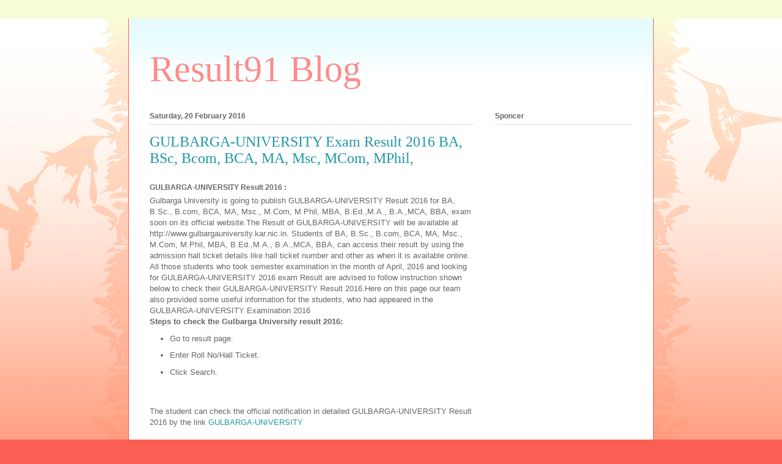

--- FILE ---
content_type: text/html; charset=UTF-8
request_url: https://blog.result91.com/2016/02/gulbarga-university-exam-result-2016-ba_20.html
body_size: 11384
content:
<!DOCTYPE html>
<html class='v2' dir='ltr' lang='en-GB'>
<head>
<link href='https://www.blogger.com/static/v1/widgets/335934321-css_bundle_v2.css' rel='stylesheet' type='text/css'/>
<meta content='width=1100' name='viewport'/>
<meta content='text/html; charset=UTF-8' http-equiv='Content-Type'/>
<meta content='blogger' name='generator'/>
<link href="https://blog.result91.com/favicon.ico" rel='icon' type='image/x-icon' />
<link href="https://blog.result91.com/2016/02/gulbarga-university-exam-result-2016-ba_20.html" rel='canonical' />
<link rel="alternate" type="application/atom+xml" title="Result91 Blog - Atom" href="https://blog.result91.com/feeds/posts/default" />
<link rel="alternate" type="application/rss+xml" title="Result91 Blog - RSS" href="https://blog.result91.com/feeds/posts/default?alt=rss" />
<link rel="service.post" type="application/atom+xml" title="Result91 Blog - Atom" href="https://www.blogger.com/feeds/7846141961065568367/posts/default" />

<link rel="alternate" type="application/atom+xml" title="Result91 Blog - Atom" href="https://blog.result91.com/feeds/2752481460312092028/comments/default" />
<!--Can't find substitution for tag [blog.ieCssRetrofitLinks]-->
<meta content='http://blog.result91.com/2016/02/gulbarga-university-exam-result-2016-ba_20.html' property='og:url'/>
<meta content='GULBARGA-UNIVERSITY Exam Result 2016  BA, BSc, Bcom, BCA, MA, Msc, MCom, MPhil, ' property='og:title'/>
<meta content='  GULBARGA-UNIVERSITY  Result 2016 :  Gulbarga University is going to publish GULBARGA-UNIVERSITY Result 2016 for BA, B.Sc., B.com, BCA, MA,...' property='og:description'/>
<title>Result91 Blog: GULBARGA-UNIVERSITY Exam Result 2016  BA, BSc, Bcom, BCA, MA, Msc, MCom, MPhil, </title>
<style id='page-skin-1' type='text/css'><!--
/*
-----------------------------------------------
Blogger Template Style
Name:     Ethereal
Designer: Jason Morrow
URL:      jasonmorrow.etsy.com
----------------------------------------------- */
/* Content
----------------------------------------------- */
body {
font: normal normal 13px Arial, Tahoma, Helvetica, FreeSans, sans-serif;
color: #666666;
background: #fb5e53 url(//www.blogblog.com/1kt/ethereal/birds-2toned-bg.png) repeat-x scroll top center;
}
html body .content-outer {
min-width: 0;
max-width: 100%;
width: 100%;
}
a:link {
text-decoration: none;
color: #2198a6;
}
a:visited {
text-decoration: none;
color: #4d469c;
}
a:hover {
text-decoration: underline;
color: #2198a6;
}
.main-inner {
padding-top: 15px;
}
.body-fauxcolumn-outer {
background: transparent none repeat-x scroll top center;
}
.content-fauxcolumns .fauxcolumn-inner {
background: #ffffff url(//www.blogblog.com/1kt/ethereal/bird-2toned-blue-fade.png) repeat-x scroll top left;
border-left: 1px solid #fb5e53;
border-right: 1px solid #fb5e53;
}
/* Flexible Background
----------------------------------------------- */
.content-fauxcolumn-outer .fauxborder-left {
width: 100%;
padding-left: 300px;
margin-left: -300px;
background-color: transparent;
background-image: url(//themes.googleusercontent.com/image?id=0BwVBOzw_-hbMNjViMzQ0ZDEtMWU1NS00ZTBkLWFjY2EtZjM5YmU4OTA2MjBm);
background-repeat: no-repeat;
background-position: left top;
}
.content-fauxcolumn-outer .fauxborder-right {
margin-right: -299px;
width: 299px;
background-color: transparent;
background-image: url(//themes.googleusercontent.com/image?id=0BwVBOzw_-hbMNjViMzQ0ZDEtMWU1NS00ZTBkLWFjY2EtZjM5YmU4OTA2MjBm);
background-repeat: no-repeat;
background-position: right top;
}
/* Columns
----------------------------------------------- */
.content-inner {
padding: 0;
}
/* Header
----------------------------------------------- */
.header-inner {
padding: 27px 0 3px;
}
.header-inner .section {
margin: 0 35px;
}
.Header h1 {
font: normal normal 60px Times, 'Times New Roman', FreeSerif, serif;
color: #ff8b8b;
}
.Header h1 a {
color: #ff8b8b;
}
.Header .description {
font-size: 115%;
color: #666666;
}
.header-inner .Header .titlewrapper,
.header-inner .Header .descriptionwrapper {
padding-left: 0;
padding-right: 0;
margin-bottom: 0;
}
/* Tabs
----------------------------------------------- */
.tabs-outer {
position: relative;
background: transparent;
}
.tabs-cap-top, .tabs-cap-bottom {
position: absolute;
width: 100%;
}
.tabs-cap-bottom {
bottom: 0;
}
.tabs-inner {
padding: 0;
}
.tabs-inner .section {
margin: 0 35px;
}
*+html body .tabs-inner .widget li {
padding: 1px;
}
.PageList {
border-bottom: 1px solid #fb5e53;
}
.tabs-inner .widget li.selected a,
.tabs-inner .widget li a:hover {
position: relative;
-moz-border-radius-topleft: 5px;
-moz-border-radius-topright: 5px;
-webkit-border-top-left-radius: 5px;
-webkit-border-top-right-radius: 5px;
-goog-ms-border-top-left-radius: 5px;
-goog-ms-border-top-right-radius: 5px;
border-top-left-radius: 5px;
border-top-right-radius: 5px;
background: #ffa183 none ;
color: #ffffff;
}
.tabs-inner .widget li a {
display: inline-block;
margin: 0;
margin-right: 1px;
padding: .65em 1.5em;
font: normal normal 12px Arial, Tahoma, Helvetica, FreeSans, sans-serif;
color: #666666;
background-color: #ffdfc7;
-moz-border-radius-topleft: 5px;
-moz-border-radius-topright: 5px;
-webkit-border-top-left-radius: 5px;
-webkit-border-top-right-radius: 5px;
-goog-ms-border-top-left-radius: 5px;
-goog-ms-border-top-right-radius: 5px;
border-top-left-radius: 5px;
border-top-right-radius: 5px;
}
/* Headings
----------------------------------------------- */
h2 {
font: normal bold 12px Arial, Tahoma, Helvetica, FreeSans, sans-serif;
color: #666666;
}
/* Widgets
----------------------------------------------- */
.main-inner .column-left-inner {
padding: 0 0 0 20px;
}
.main-inner .column-left-inner .section {
margin-right: 0;
}
.main-inner .column-right-inner {
padding: 0 20px 0 0;
}
.main-inner .column-right-inner .section {
margin-left: 0;
}
.main-inner .section {
padding: 0;
}
.main-inner .widget {
padding: 0 0 15px;
margin: 20px 0;
border-bottom: 1px solid #dbdbdb;
}
.main-inner .widget h2 {
margin: 0;
padding: .6em 0 .5em;
}
.footer-inner .widget h2 {
padding: 0 0 .4em;
}
.main-inner .widget h2 + div, .footer-inner .widget h2 + div {
padding-top: 15px;
}
.main-inner .widget .widget-content {
margin: 0;
padding: 15px 0 0;
}
.main-inner .widget ul, .main-inner .widget #ArchiveList ul.flat {
margin: -15px -15px -15px;
padding: 0;
list-style: none;
}
.main-inner .sidebar .widget h2 {
border-bottom: 1px solid #dbdbdb;
}
.main-inner .widget #ArchiveList {
margin: -15px 0 0;
}
.main-inner .widget ul li, .main-inner .widget #ArchiveList ul.flat li {
padding: .5em 15px;
text-indent: 0;
}
.main-inner .widget #ArchiveList ul li {
padding-top: .25em;
padding-bottom: .25em;
}
.main-inner .widget ul li:first-child, .main-inner .widget #ArchiveList ul.flat li:first-child {
border-top: none;
}
.main-inner .widget ul li:last-child, .main-inner .widget #ArchiveList ul.flat li:last-child {
border-bottom: none;
}
.main-inner .widget .post-body ul {
padding: 0 2.5em;
margin: .5em 0;
list-style: disc;
}
.main-inner .widget .post-body ul li {
padding: 0.25em 0;
margin-bottom: .25em;
color: #666666;
border: none;
}
.footer-inner .widget ul {
padding: 0;
list-style: none;
}
.widget .zippy {
color: #cccccc;
}
/* Posts
----------------------------------------------- */
.main.section {
margin: 0 20px;
}
body .main-inner .Blog {
padding: 0;
background-color: transparent;
border: none;
}
.main-inner .widget h2.date-header {
border-bottom: 1px solid #dbdbdb;
}
.date-outer {
position: relative;
margin: 15px 0 20px;
}
.date-outer:first-child {
margin-top: 0;
}
.date-posts {
clear: both;
}
.post-outer, .inline-ad {
border-bottom: 1px solid #dbdbdb;
padding: 30px 0;
}
.post-outer {
padding-bottom: 10px;
}
.post-outer:first-child {
padding-top: 0;
border-top: none;
}
.post-outer:last-child, .inline-ad:last-child {
border-bottom: none;
}
.post-body img {
padding: 8px;
}
h3.post-title, h4 {
font: normal normal 24px Times, Times New Roman, serif;
color: #2198a6;
}
h3.post-title a {
font: normal normal 24px Times, Times New Roman, serif;
color: #2198a6;
text-decoration: none;
}
h3.post-title a:hover {
color: #2198a6;
text-decoration: underline;
}
.post-header {
margin: 0 0 1.5em;
}
.post-body {
line-height: 1.4;
}
.post-footer {
margin: 1.5em 0 0;
}
#blog-pager {
padding: 15px;
}
.blog-feeds, .post-feeds {
margin: 1em 0;
text-align: center;
}
.post-outer .comments {
margin-top: 2em;
}
/* Comments
----------------------------------------------- */
.comments .comments-content .icon.blog-author {
background-repeat: no-repeat;
background-image: url([data-uri]);
}
.comments .comments-content .loadmore a {
background: #ffffff url(//www.blogblog.com/1kt/ethereal/bird-2toned-blue-fade.png) repeat-x scroll top left;
}
.comments .comments-content .loadmore a {
border-top: 1px solid #dbdbdb;
border-bottom: 1px solid #dbdbdb;
}
.comments .comment-thread.inline-thread {
background: #ffffff url(//www.blogblog.com/1kt/ethereal/bird-2toned-blue-fade.png) repeat-x scroll top left;
}
.comments .continue {
border-top: 2px solid #dbdbdb;
}
/* Footer
----------------------------------------------- */
.footer-inner {
padding: 30px 0;
overflow: hidden;
}
/* Mobile
----------------------------------------------- */
body.mobile  {
background-size: auto
}
.mobile .body-fauxcolumn-outer {
background: ;
}
.mobile .content-fauxcolumns .fauxcolumn-inner {
opacity: 0.75;
}
.mobile .content-fauxcolumn-outer .fauxborder-right {
margin-right: 0;
}
.mobile-link-button {
background-color: #ffa183;
}
.mobile-link-button a:link, .mobile-link-button a:visited {
color: #ffffff;
}
.mobile-index-contents {
color: #444444;
}
.mobile .body-fauxcolumn-outer {
background-size: 100% auto;
}
.mobile .mobile-date-outer {
border-bottom: transparent;
}
.mobile .PageList {
border-bottom: none;
}
.mobile .tabs-inner .section {
margin: 0;
}
.mobile .tabs-inner .PageList .widget-content {
background: #ffa183 none;
color: #ffffff;
}
.mobile .tabs-inner .PageList .widget-content .pagelist-arrow {
border-left: 1px solid #ffffff;
}
.mobile .footer-inner {
overflow: visible;
}
body.mobile .AdSense {
margin: 0 -10px;
}

--></style>
<style id='template-skin-1' type='text/css'><!--
body {
min-width: 860px;
}
.content-outer, .content-fauxcolumn-outer, .region-inner {
min-width: 860px;
max-width: 860px;
_width: 860px;
}
.main-inner .columns {
padding-left: 0px;
padding-right: 260px;
}
.main-inner .fauxcolumn-center-outer {
left: 0px;
right: 260px;
/* IE6 does not respect left and right together */
_width: expression(this.parentNode.offsetWidth -
parseInt("0px") -
parseInt("260px") + 'px');
}
.main-inner .fauxcolumn-left-outer {
width: 0px;
}
.main-inner .fauxcolumn-right-outer {
width: 260px;
}
.main-inner .column-left-outer {
width: 0px;
right: 100%;
margin-left: -0px;
}
.main-inner .column-right-outer {
width: 260px;
margin-right: -260px;
}
#layout {
min-width: 0;
}
#layout .content-outer {
min-width: 0;
width: 800px;
}
#layout .region-inner {
min-width: 0;
width: auto;
}
body#layout div.add_widget {
padding: 8px;
}
body#layout div.add_widget a {
margin-left: 32px;
}
--></style>
<link href='https://www.blogger.com/dyn-css/authorization.css?targetBlogID=7846141961065568367&amp;zx=d52a3d9b-c920-4cec-9201-b34dcc21b2a3' media='none' onload='if(media!=&#39;all&#39;)media=&#39;all&#39;' rel='stylesheet'/><noscript><link href='https://www.blogger.com/dyn-css/authorization.css?targetBlogID=7846141961065568367&amp;zx=d52a3d9b-c920-4cec-9201-b34dcc21b2a3' rel='stylesheet'/></noscript>
<meta name='google-adsense-platform-account' content='ca-host-pub-1556223355139109'/>
<meta name='google-adsense-platform-domain' content='blogspot.com'/>

<!-- data-ad-client=ca-pub-8707257148747874 -->

</head>
<body class='loading variant-hummingBirds2'>
<div class='navbar no-items section' id='navbar' name='Navbar'>
</div>
<div class='body-fauxcolumns'>
<div class='fauxcolumn-outer body-fauxcolumn-outer'>
<div class='cap-top'>
<div class='cap-left'></div>
<div class='cap-right'></div>
</div>
<div class='fauxborder-left'>
<div class='fauxborder-right'></div>
<div class='fauxcolumn-inner'>
</div>
</div>
<div class='cap-bottom'>
<div class='cap-left'></div>
<div class='cap-right'></div>
</div>
</div>
</div>
<div class='content'>
<div class='content-fauxcolumns'>
<div class='fauxcolumn-outer content-fauxcolumn-outer'>
<div class='cap-top'>
<div class='cap-left'></div>
<div class='cap-right'></div>
</div>
<div class='fauxborder-left'>
<div class='fauxborder-right'></div>
<div class='fauxcolumn-inner'>
</div>
</div>
<div class='cap-bottom'>
<div class='cap-left'></div>
<div class='cap-right'></div>
</div>
</div>
</div>
<div class='content-outer'>
<div class='content-cap-top cap-top'>
<div class='cap-left'></div>
<div class='cap-right'></div>
</div>
<div class='fauxborder-left content-fauxborder-left'>
<div class='fauxborder-right content-fauxborder-right'></div>
<div class='content-inner'>
<header>
<div class='header-outer'>
<div class='header-cap-top cap-top'>
<div class='cap-left'></div>
<div class='cap-right'></div>
</div>
<div class='fauxborder-left header-fauxborder-left'>
<div class='fauxborder-right header-fauxborder-right'></div>
<div class='region-inner header-inner'>
<div class='header section' id='header' name='Header'><div class='widget Header' data-version='1' id='Header1'>
<div id='header-inner'>
<div class='titlewrapper'>
<h1 class='title'>
<a href="https://blog.result91.com/">
Result91 Blog
</a>
</h1>
</div>
<div class='descriptionwrapper'>
<p class='description'><span>
</span></p>
</div>
</div>
</div></div>
</div>
</div>
<div class='header-cap-bottom cap-bottom'>
<div class='cap-left'></div>
<div class='cap-right'></div>
</div>
</div>
</header>
<div class='tabs-outer'>
<div class='tabs-cap-top cap-top'>
<div class='cap-left'></div>
<div class='cap-right'></div>
</div>
<div class='fauxborder-left tabs-fauxborder-left'>
<div class='fauxborder-right tabs-fauxborder-right'></div>
<div class='region-inner tabs-inner'>
<div class='tabs no-items section' id='crosscol' name='Cross-column'></div>
<div class='tabs no-items section' id='crosscol-overflow' name='Cross-Column 2'></div>
</div>
</div>
<div class='tabs-cap-bottom cap-bottom'>
<div class='cap-left'></div>
<div class='cap-right'></div>
</div>
</div>
<div class='main-outer'>
<div class='main-cap-top cap-top'>
<div class='cap-left'></div>
<div class='cap-right'></div>
</div>
<div class='fauxborder-left main-fauxborder-left'>
<div class='fauxborder-right main-fauxborder-right'></div>
<div class='region-inner main-inner'>
<div class='columns fauxcolumns'>
<div class='fauxcolumn-outer fauxcolumn-center-outer'>
<div class='cap-top'>
<div class='cap-left'></div>
<div class='cap-right'></div>
</div>
<div class='fauxborder-left'>
<div class='fauxborder-right'></div>
<div class='fauxcolumn-inner'>
</div>
</div>
<div class='cap-bottom'>
<div class='cap-left'></div>
<div class='cap-right'></div>
</div>
</div>
<div class='fauxcolumn-outer fauxcolumn-left-outer'>
<div class='cap-top'>
<div class='cap-left'></div>
<div class='cap-right'></div>
</div>
<div class='fauxborder-left'>
<div class='fauxborder-right'></div>
<div class='fauxcolumn-inner'>
</div>
</div>
<div class='cap-bottom'>
<div class='cap-left'></div>
<div class='cap-right'></div>
</div>
</div>
<div class='fauxcolumn-outer fauxcolumn-right-outer'>
<div class='cap-top'>
<div class='cap-left'></div>
<div class='cap-right'></div>
</div>
<div class='fauxborder-left'>
<div class='fauxborder-right'></div>
<div class='fauxcolumn-inner'>
</div>
</div>
<div class='cap-bottom'>
<div class='cap-left'></div>
<div class='cap-right'></div>
</div>
</div>
<!-- corrects IE6 width calculation -->
<div class='columns-inner'>
<div class='column-center-outer'>
<div class='column-center-inner'>
<div class='main section' id='main' name='Main'><div class='widget Blog' data-version='1' id='Blog1'>
<div class='blog-posts hfeed'>

          <div class="date-outer">
        
<h2 class='date-header'><span>Saturday, 20 February 2016</span></h2>

          <div class="date-posts">
        
<div class='post-outer'>
<div class='post hentry uncustomized-post-template' itemprop='blogPost' itemscope='itemscope' itemtype='http://schema.org/BlogPosting'>
<meta content='7846141961065568367' itemprop='blogId'/>
<meta content='2752481460312092028' itemprop='postId'/>
<a name='2752481460312092028'></a>
<h3 class='post-title entry-title' itemprop='name'>
GULBARGA-UNIVERSITY Exam Result 2016  BA, BSc, Bcom, BCA, MA, Msc, MCom, MPhil, 
</h3>
<div class='post-header'>
<div class='post-header-line-1'></div>
</div>
<div class='post-body entry-content' id='post-body-2752481460312092028' itemprop='description articleBody'>
<div dir="ltr" style="text-align: left;" trbidi="on">
<h2> GULBARGA-UNIVERSITY  Result 2016 :</h2> Gulbarga University is going to publish GULBARGA-UNIVERSITY Result 2016 for BA, B.Sc., B.com, BCA, MA, Msc., M.Com,
M.Phil, MBA, B.Ed.,M.A., B.A.,MCA, BBA, exam soon on its official website.The Result of GULBARGA-UNIVERSITY will be available at http://www.gulbargauniversity.kar.nic.in. Students of BA, B.Sc., B.com, BCA, MA, Msc., M.Com,
M.Phil, MBA, B.Ed.,M.A., B.A.,MCA, BBA, can access their result by using the admission hall ticket details like hall ticket number and other as when it is available online.<br/>All those students who took semester examination in the month of April, 2016 and looking for GULBARGA-UNIVERSITY 2016 exam Result are advised to follow instruction shown below to check their GULBARGA-UNIVERSITY Result 2016.Here on this page our team also provided some useful information for the students, who had appeared in the  GULBARGA-UNIVERSITY Examination 2016<br/><b>Steps to check the Gulbarga University result 2016:</b><ul><li>Go to result page.</li><li>Enter Roll No/Hall Ticket.</li><li>Click Search.</li></ul><br/><br/>The student can check the official notification in detailed GULBARGA-UNIVERSITY Result 2016 by the link <a href="http://karnataka.result91.com/gulbarga-university" target="_blank">GULBARGA-UNIVERSITY</a><br /></div>
<div style='clear: both;'></div>
</div>
<div class='post-footer'>
<div class='post-footer-line post-footer-line-1'>
<span class='post-author vcard'>
Posted by
<span class='fn' itemprop='author' itemscope='itemscope' itemtype='http://schema.org/Person'>
<meta content='https://www.blogger.com/profile/12332044435498536738' itemprop='url'/>
<a class='g-profile' href='https://www.blogger.com/profile/12332044435498536738' rel='author' title='author profile'>
<span itemprop='name'>Result91</span>
</a>
</span>
</span>
<span class='post-timestamp'>
at
<meta content='http://blog.result91.com/2016/02/gulbarga-university-exam-result-2016-ba_20.html' itemprop='url'/>
<a class='timestamp-link' href="https://blog.result91.com/2016/02/gulbarga-university-exam-result-2016-ba_20.html" rel='bookmark' title='permanent link'><abbr class='published' itemprop='datePublished' title='2016-02-20T05:32:00-08:00'>05:32</abbr></a>
</span>
<span class='post-comment-link'>
</span>
<span class='post-icons'>
<span class='item-control blog-admin pid-837859483'>
<a href='https://www.blogger.com/post-edit.g?blogID=7846141961065568367&postID=2752481460312092028&from=pencil' title='Edit Post'>
<img alt='' class='icon-action' height='18' src='https://resources.blogblog.com/img/icon18_edit_allbkg.gif' width='18'/>
</a>
</span>
</span>
<div class='post-share-buttons goog-inline-block'>
<a class='goog-inline-block share-button sb-email' href='https://www.blogger.com/share-post.g?blogID=7846141961065568367&postID=2752481460312092028&target=email' target='_blank' title='Email This'><span class='share-button-link-text'>Email This</span></a><a class='goog-inline-block share-button sb-blog' href='https://www.blogger.com/share-post.g?blogID=7846141961065568367&postID=2752481460312092028&target=blog' onclick='window.open(this.href, "_blank", "height=270,width=475"); return false;' target='_blank' title='BlogThis!'><span class='share-button-link-text'>BlogThis!</span></a><a class='goog-inline-block share-button sb-twitter' href='https://www.blogger.com/share-post.g?blogID=7846141961065568367&postID=2752481460312092028&target=twitter' target='_blank' title='Share to X'><span class='share-button-link-text'>Share to X</span></a><a class='goog-inline-block share-button sb-facebook' href='https://www.blogger.com/share-post.g?blogID=7846141961065568367&postID=2752481460312092028&target=facebook' onclick='window.open(this.href, "_blank", "height=430,width=640"); return false;' target='_blank' title='Share to Facebook'><span class='share-button-link-text'>Share to Facebook</span></a><a class='goog-inline-block share-button sb-pinterest' href='https://www.blogger.com/share-post.g?blogID=7846141961065568367&postID=2752481460312092028&target=pinterest' target='_blank' title='Share to Pinterest'><span class='share-button-link-text'>Share to Pinterest</span></a>
</div>
</div>
<div class='post-footer-line post-footer-line-2'>
<span class='post-labels'>
Labels:
<a href="https://blog.result91.com/search/label/University%20Result" rel='tag'>University Result</a>
</span>
</div>
<div class='post-footer-line post-footer-line-3'>
<span class='post-location'>
</span>
</div>
</div>
</div>
<div class='comments' id='comments'>
<a name='comments'></a>
<h4>No comments:</h4>
<div id='Blog1_comments-block-wrapper'>
<dl class='avatar-comment-indent' id='comments-block'>
</dl>
</div>
<p class='comment-footer'>
<div class='comment-form'>
<a name='comment-form'></a>
<h4 id='comment-post-message'>Post a Comment</h4>
<p>
</p>
<a href='https://www.blogger.com/comment/frame/7846141961065568367?po=2752481460312092028&hl=en-GB&saa=85391&origin=http://blog.result91.com' id='comment-editor-src'></a>
<iframe allowtransparency='true' class='blogger-iframe-colorize blogger-comment-from-post' frameborder='0' height='410px' id='comment-editor' name='comment-editor' src='' width='100%'></iframe>
<script src='https://www.blogger.com/static/v1/jsbin/2830521187-comment_from_post_iframe.js' type='text/javascript'></script>
<script type='text/javascript'>
      BLOG_CMT_createIframe('https://www.blogger.com/rpc_relay.html');
    </script>
</div>
</p>
</div>
</div>
<div class='inline-ad'>
<script async src="//pagead2.googlesyndication.com/pagead/js/adsbygoogle.js"></script>
<!-- result91blog_main_Blog1_1x1_as -->
<ins class="adsbygoogle"
     style="display:block"
     data-ad-client="ca-pub-8707257148747874"
     data-ad-host="ca-host-pub-1556223355139109"
     data-ad-host-channel="L0007"
     data-ad-slot="9099510544"
     data-ad-format="auto"></ins>
<script>
(adsbygoogle = window.adsbygoogle || []).push({});
</script>
</div>

        </div></div>
      
</div>
<div class='blog-pager' id='blog-pager'>
<span id='blog-pager-newer-link'>
<a class='blog-pager-newer-link' href="https://blog.result91.com/2016/02/mahatma-gandhi-university-kottayam_20.html" id='Blog1_blog-pager-newer-link' title='Newer Post'>Newer Post</a>
</span>
<span id='blog-pager-older-link'>
<a class='blog-pager-older-link' href="https://blog.result91.com/2016/02/rpsc-exam-result-2016_20.html" id='Blog1_blog-pager-older-link' title='Older Post'>Older Post</a>
</span>
<a class='home-link' href="https://blog.result91.com/">Home</a>
</div>
<div class='clear'></div>
<div class='post-feeds'>
<div class='feed-links'>
Subscribe to:
<a class='feed-link' href="https://blog.result91.com/feeds/2752481460312092028/comments/default" target='_blank' type='application/atom+xml'>Post Comments (Atom)</a>
</div>
</div>
</div></div>
</div>
</div>
<div class='column-left-outer'>
<div class='column-left-inner'>
<aside>
</aside>
</div>
</div>
<div class='column-right-outer'>
<div class='column-right-inner'>
<aside>
<div class='sidebar section' id='sidebar-right-1'><div class='widget HTML' data-version='1' id='HTML1'>
<h2 class='title'>Sponcer</h2>
<div class='widget-content'>
<script async src="//pagead2.googlesyndication.com/pagead/js/adsbygoogle.js"></script>
<!-- result91blog_sidebar_AdSense1_1x1_as -->
<ins class="adsbygoogle"
     style="display:block"
     data-ad-client="ca-pub-8707257148747874"
     data-ad-slot="1576243744"
     data-ad-format="auto"></ins>
<script>
(adsbygoogle = window.adsbygoogle || []).push({});
</script>
</div>
<div class='clear'></div>
</div><div class='widget AdSense' data-version='1' id='AdSense1'>
<div class='widget-content'>
<script async src="//pagead2.googlesyndication.com/pagead/js/adsbygoogle.js"></script>
<!-- result91blog_sidebar_AdSense1_1x1_as -->
<ins class="adsbygoogle"
     style="display:block"
     data-ad-client="ca-pub-8707257148747874"
     data-ad-host="ca-host-pub-1556223355139109"
     data-ad-host-channel="L0001"
     data-ad-slot="1576243744"
     data-ad-format="auto"></ins>
<script>
(adsbygoogle = window.adsbygoogle || []).push({});
</script>
<div class='clear'></div>
</div>
</div><div class='widget HTML' data-version='1' id='HTML2'>
<h2 class='title'>Subscribe</h2>
<div class='widget-content'>
</div>
<div class='clear'></div>
</div><div class='widget HTML' data-version='1' id='HTML4'>
<h2 class='title'>Recent posts</h2>
<div class='widget-content'>
</div>
<div class='clear'></div>
</div><div class='widget HTML' data-version='1' id='HTML5'>
<h2 class='title'>Like us</h2>
<div class='widget-content'>
</div>
<div class='clear'></div>
</div>
<div class='widget BlogArchive' data-version='1' id='BlogArchive1'>
<h2>Blog Archive</h2>
<div class='widget-content'>
<div id='ArchiveList'>
<div id='BlogArchive1_ArchiveList'>
<ul class='hierarchy'>
<li class='archivedate collapsed'>
<a class='toggle' href='javascript:void(0)'>
<span class='zippy'>

        &#9658;&#160;
      
</span>
</a>
<a class='post-count-link' href="https://blog.result91.com/2017/">
2017
</a>
<span class='post-count' dir='ltr'>(69)</span>
<ul class='hierarchy'>
<li class='archivedate collapsed'>
<a class='toggle' href='javascript:void(0)'>
<span class='zippy'>

        &#9658;&#160;
      
</span>
</a>
<a class='post-count-link' href="https://blog.result91.com/2017/01/">
January
</a>
<span class='post-count' dir='ltr'>(69)</span>
</li>
</ul>
</li>
</ul>
<ul class='hierarchy'>
<li class='archivedate expanded'>
<a class='toggle' href='javascript:void(0)'>
<span class='zippy toggle-open'>

        &#9660;&#160;
      
</span>
</a>
<a class='post-count-link' href="https://blog.result91.com/2016/">
2016
</a>
<span class='post-count' dir='ltr'>(3709)</span>
<ul class='hierarchy'>
<li class='archivedate collapsed'>
<a class='toggle' href='javascript:void(0)'>
<span class='zippy'>

        &#9658;&#160;
      
</span>
</a>
<a class='post-count-link' href="https://blog.result91.com/2016/12/">
December
</a>
<span class='post-count' dir='ltr'>(253)</span>
</li>
</ul>
<ul class='hierarchy'>
<li class='archivedate collapsed'>
<a class='toggle' href='javascript:void(0)'>
<span class='zippy'>

        &#9658;&#160;
      
</span>
</a>
<a class='post-count-link' href="https://blog.result91.com/2016/11/">
November
</a>
<span class='post-count' dir='ltr'>(216)</span>
</li>
</ul>
<ul class='hierarchy'>
<li class='archivedate collapsed'>
<a class='toggle' href='javascript:void(0)'>
<span class='zippy'>

        &#9658;&#160;
      
</span>
</a>
<a class='post-count-link' href="https://blog.result91.com/2016/10/">
October
</a>
<span class='post-count' dir='ltr'>(180)</span>
</li>
</ul>
<ul class='hierarchy'>
<li class='archivedate collapsed'>
<a class='toggle' href='javascript:void(0)'>
<span class='zippy'>

        &#9658;&#160;
      
</span>
</a>
<a class='post-count-link' href="https://blog.result91.com/2016/09/">
September
</a>
<span class='post-count' dir='ltr'>(416)</span>
</li>
</ul>
<ul class='hierarchy'>
<li class='archivedate collapsed'>
<a class='toggle' href='javascript:void(0)'>
<span class='zippy'>

        &#9658;&#160;
      
</span>
</a>
<a class='post-count-link' href="https://blog.result91.com/2016/08/">
August
</a>
<span class='post-count' dir='ltr'>(396)</span>
</li>
</ul>
<ul class='hierarchy'>
<li class='archivedate collapsed'>
<a class='toggle' href='javascript:void(0)'>
<span class='zippy'>

        &#9658;&#160;
      
</span>
</a>
<a class='post-count-link' href="https://blog.result91.com/2016/07/">
July
</a>
<span class='post-count' dir='ltr'>(408)</span>
</li>
</ul>
<ul class='hierarchy'>
<li class='archivedate collapsed'>
<a class='toggle' href='javascript:void(0)'>
<span class='zippy'>

        &#9658;&#160;
      
</span>
</a>
<a class='post-count-link' href="https://blog.result91.com/2016/06/">
June
</a>
<span class='post-count' dir='ltr'>(478)</span>
</li>
</ul>
<ul class='hierarchy'>
<li class='archivedate collapsed'>
<a class='toggle' href='javascript:void(0)'>
<span class='zippy'>

        &#9658;&#160;
      
</span>
</a>
<a class='post-count-link' href="https://blog.result91.com/2016/05/">
May
</a>
<span class='post-count' dir='ltr'>(346)</span>
</li>
</ul>
<ul class='hierarchy'>
<li class='archivedate collapsed'>
<a class='toggle' href='javascript:void(0)'>
<span class='zippy'>

        &#9658;&#160;
      
</span>
</a>
<a class='post-count-link' href="https://blog.result91.com/2016/04/">
April
</a>
<span class='post-count' dir='ltr'>(286)</span>
</li>
</ul>
<ul class='hierarchy'>
<li class='archivedate collapsed'>
<a class='toggle' href='javascript:void(0)'>
<span class='zippy'>

        &#9658;&#160;
      
</span>
</a>
<a class='post-count-link' href="https://blog.result91.com/2016/03/">
March
</a>
<span class='post-count' dir='ltr'>(368)</span>
</li>
</ul>
<ul class='hierarchy'>
<li class='archivedate expanded'>
<a class='toggle' href='javascript:void(0)'>
<span class='zippy toggle-open'>

        &#9660;&#160;
      
</span>
</a>
<a class='post-count-link' href="https://blog.result91.com/2016/02/">
February
</a>
<span class='post-count' dir='ltr'>(360)</span>
<ul class='posts'>
<li><a href="https://blog.result91.com/2016/02/rabindra-bharti-university-result-2016.html">Rabindra Bharti University Result 2016  BA, BSc, B...</a></li>
<li><a href="https://blog.result91.com/2016/02/jadavpur-university-kolkata-result-2015.html">Jadavpur University, Kolkata Result 2015-2016  BA/...</a></li>
<li><a href="https://blog.result91.com/2016/02/sri-dev-suman-uttarakhand_27.html">Sri Dev Suman Uttarakhand Vishwavidhalaya Result 2...</a></li>
<li><a href="https://blog.result91.com/2016/02/kolhan-university-result-2015-2016-ba.html">Kolhan University Result 2015-2016  BA/ BCom/ BSc/...</a></li>
<li><a href="https://blog.result91.com/2016/02/panjab-university-exam-result-2016.html">Panjab University Exam Result 2016  www.puchd.ac.in</a></li>
<li><a href="https://blog.result91.com/2016/02/university-of-mumbai-latest-exam-result.html">University of Mumbai Latest Exam Result 2016  www....</a></li>
<li><a href="https://blog.result91.com/2016/02/rani-durgavati-university-latest-exam_27.html">Rani Durgavati University Latest Exam Result 2016 ...</a></li>
<li><a href="https://blog.result91.com/2016/02/kurukshetra-university-result-2016-ba.html">Kurukshetra University Result 2016  BA, BSc, Bcom,...</a></li>
<li><a href="https://blog.result91.com/2016/02/gujarat-technological-university-result_27.html">Gujarat Technological University Result 2016   BTE...</a></li>
<li><a href="https://blog.result91.com/2016/02/bhavnagar-university-result-2016-ba-bsc_27.html">Bhavnagar University Result 2016  BA, BSc, Bcom, B...</a></li>
<li><a href="https://blog.result91.com/2016/02/goa-board-of-sec-higher-sec-education_27.html">Goa Board Of Sec &amp; Higher Sec Education Result 201...</a></li>
<li><a href="https://blog.result91.com/2016/02/university-of-kerala-latest-exam-result_27.html">University of Kerala Latest Exam Result 2016  www....</a></li>
<li><a href="https://blog.result91.com/2016/02/upsc-exam-result-2016-wwwupscgovin_27.html">UPSC Exam Result 2016  www.upsc.gov.in</a></li>
<li><a href="https://blog.result91.com/2016/02/visva-bharti-university-exam-result_27.html">Visva Bharti University Exam Result 2016  www.visv...</a></li>
<li><a href="https://blog.result91.com/2016/02/chhattisgarh-swami-vivekananda_27.html">Chhattisgarh Swami Vivekananda Technical Universit...</a></li>
<li><a href="https://blog.result91.com/2016/02/tamil-nadu-open-university-result-2016.html">Tamil Nadu Open University Result 2016   BA, Bcs, ...</a></li>
<li><a href="https://blog.result91.com/2016/02/university-of-kota-result-2016-ba-bsc_27.html">University of Kota Result 2016  BA, BSc, Bcom, BCA...</a></li>
<li><a href="https://blog.result91.com/2016/02/hp-university-latest-exam-result-2016.html">HP University Latest Exam Result 2016  www.hpuniv.in</a></li>
<li><a href="https://blog.result91.com/2016/02/rajasthan-public-service-commission_27.html">Rajasthan Public Service Commission Result 2016  -...</a></li>
<li><a href="https://blog.result91.com/2016/02/bodoland-university-exam-result-2016.html">Bodoland University Exam Result 2016  www.bodoland...</a></li>
<li><a href="https://blog.result91.com/2016/02/gurukula-kangri-vishwavidyalaya-exam.html">Gurukula Kangri Vishwavidyalaya Exam Result 2016  ...</a></li>
<li><a href="https://blog.result91.com/2016/02/jiwaji-university-result-2016-ba-bsc.html">Jiwaji University Result 2016  BA, BSc, Bcom, BCA,...</a></li>
<li><a href="https://blog.result91.com/2016/02/goa-board-of-sec-higher-sec-education.html">Goa Board Of Sec &amp; Higher Sec Education Result 201...</a></li>
<li><a href="https://blog.result91.com/2016/02/hp-university-exam-result-2016_26.html">HP-UNIVERSITY Exam Result 2016  www.hpuniv.in</a></li>
<li><a href="https://blog.result91.com/2016/02/university-of-kota-result-2016-ba-bsc.html">University of Kota Result 2016  BA, BSc, Bcom, BCA...</a></li>
<li><a href="https://blog.result91.com/2016/02/jiwaji-university-latest-exam-result_26.html">Jiwaji University Latest Exam Result 2016  www.jiw...</a></li>
<li><a href="https://blog.result91.com/2016/02/sri-venkateswara-university-result-2016_25.html">Sri Venkateswara University Result 2016  BA, BSc, ...</a></li>
<li><a href="https://blog.result91.com/2016/02/punjabi-university-result-2016-btech-ba.html">Punjabi University Result 2016  BTech, BA, BSc, Bc...</a></li>
<li><a href="https://blog.result91.com/2016/02/rani-durgavati-university-latest-exam.html">Rani Durgavati University Latest Exam Result 2016 ...</a></li>
<li><a href="https://blog.result91.com/2016/02/bu-bhopal-exam-result-2016_25.html">BU-BHOPAL Exam Result 2016</a></li>
<li><a href="https://blog.result91.com/2016/02/mahatma-gandhi-university-kottayam_25.html">Mahatma Gandhi University, Kottayam Result 2016  B...</a></li>
<li><a href="https://blog.result91.com/2016/02/calicut-university-exam-result-2016.html">Calicut University Exam Result 2016  www.universit...</a></li>
<li><a href="https://blog.result91.com/2016/02/gtu-exam-result-2016-btech-be-bpharma.html">GTU Exam Result 2016   BTECH, BE, BPHARMA, BARCH, ...</a></li>
<li><a href="https://blog.result91.com/2016/02/university-of-kerala-result-2015-2016_25.html">University of Kerala Result 2015-2016  BA/ BSc/ Bc...</a></li>
<li><a href="https://blog.result91.com/2016/02/wbuhs-exam-result-2016-wwwwbuhsacin.html">WBUHS Exam Result 2016  www.wbuhs.ac.in</a></li>
<li><a href="https://blog.result91.com/2016/02/university-of-burdwan-result-2016-ba_25.html">University of Burdwan Result 2016  BA, BCom, BSc, ...</a></li>
<li><a href="https://blog.result91.com/2016/02/jaduniv-exam-result-2016-wwwjaduniveduin_25.html">JADUNIV Exam Result 2016  www.jaduniv.edu.in</a></li>
<li><a href="https://blog.result91.com/2016/02/the-institute-of-company-secretaries-of.html">The Institute of Company Secretaries of India Exam...</a></li>
<li><a href="https://blog.result91.com/2016/02/bfuhs-exam-result-2016-mbbs-bds-ms-md.html">BFUHS Exam Result 2016  MBBS, BDS, MS, MD, BPharm,...</a></li>
<li><a href="https://blog.result91.com/2016/02/board-of-secondary-education-odisha_24.html">Board of Secondary Education, Odisha Result 2016  -</a></li>
<li><a href="https://blog.result91.com/2016/02/gujarat-university-exam-result-2016_24.html">GUJARAT-UNIVERSITY Exam Result 2016  BTech, ,BA, B...</a></li>
<li><a href="https://blog.result91.com/2016/02/kakatiya-university-result-2015-2016-ba.html">Kakatiya University Result 2015-2016  BA/ BSc/ Bco...</a></li>
<li><a href="https://blog.result91.com/2016/02/kakatiya-university-tg-exam-result-2016_24.html">KAKATIYA-UNIVERSITY-TG Exam Result 2016  kakatiya....</a></li>
<li><a href="https://blog.result91.com/2016/02/bharathiar-university-exam-result-2016_24.html">BHARATHIAR-UNIVERSITY Exam Result 2016  BA, BCom, ...</a></li>
<li><a href="https://blog.result91.com/2016/02/rajasthan-public-service-commission_24.html">Rajasthan Public Service Commission Latest Exam Re...</a></li>
<li><a href="https://blog.result91.com/2016/02/manipur-university-exam-result-2016_24.html">MANIPUR-UNIVERSITY Exam Result 2016</a></li>
<li><a href="https://blog.result91.com/2016/02/university-of-kashmir-exam-result-2016.html">University of Kashmir Exam Result 2016  www.kashmi...</a></li>
<li><a href="https://blog.result91.com/2016/02/ugb-exam-result-2016-wwwugbacin.html">UGB Exam Result 2016  www.ugb.ac.in</a></li>
<li><a href="https://blog.result91.com/2016/02/jaduniv-exam-result-2016-ba-bsc-bcom_24.html">JADUNIV Exam Result 2016  BA, BSc, Bcom, BCA, MA, ...</a></li>
<li><a href="https://blog.result91.com/2016/02/raj-rishi-autonomous-college-result.html">Raj Rishi Autonomous College Result 2016  -www.raj...</a></li>
<li><a href="https://blog.result91.com/2016/02/barkatullah-university-result-2016.html">Barkatullah University Result 2016  -www.bubhopal....</a></li>
<li><a href="https://blog.result91.com/2016/02/dge-exam-result-2016.html">DGE Exam Result 2016</a></li>
<li><a href="https://blog.result91.com/2016/02/jiwaji-university-result-2015-2016-ba_24.html">Jiwaji University Result 2015-2016  BA/ BSc/ Bcom/...</a></li>
<li><a href="https://blog.result91.com/2016/02/mgims-exam-result-2016-bpt-mbbs-mdms.html">MGIMS Exam Result 2016  BPT, MBBS, MD/MS, MSc, BDS...</a></li>
<li><a href="https://blog.result91.com/2016/02/mgu-exam-result-2016-ba-bcom-bsc-bba_23.html">MGU Exam Result 2016  BA, BCom, BSc, BBA, BCA, BEd...</a></li>
<li><a href="https://blog.result91.com/2016/02/calicut-university-result-2016-ba-bcom_23.html">Calicut University Result 2016  BA, BCom, BSc, BEd...</a></li>
<li><a href="https://blog.result91.com/2016/02/gulbarga-university-result-2016-ba-bsc_23.html">Gulbarga University Result 2016  BA, BSc, Bcom, BC...</a></li>
<li><a href="https://blog.result91.com/2016/02/hp-university-exam-result-2016_23.html">HP University Exam Result 2016  www.hpuniv.in</a></li>
<li><a href="https://blog.result91.com/2016/02/gtu-exam-result-2016-wwwgtuacin_23.html">GTU Exam Result 2016  www.gtu.ac.in</a></li>
<li><a href="https://blog.result91.com/2016/02/delhi-university-exam-result-2016_23.html">Delhi University Exam Result 2016  www.du.ac.in</a></li>
<li><a href="https://blog.result91.com/2016/02/bihar-school-examination-board-result.html">Bihar School Examination Board Result 2016  -</a></li>
<li><a href="https://blog.result91.com/2016/02/dibrugarh-university-latest-exam-result.html">Dibrugarh University Latest Exam Result 2016  www....</a></li>
<li><a href="https://blog.result91.com/2016/02/manipur-university-result-2015-2016_23.html">Manipur University Result 2015-2016  -www.manipuru...</a></li>
<li><a href="https://blog.result91.com/2016/02/university-of-kashmir-latest-exam_23.html">University of Kashmir Latest Exam Result 2016  www...</a></li>
<li><a href="https://blog.result91.com/2016/02/andhra-university-result-2016-btech-ba.html">Andhra University Result 2016  BTech, ,BA, BSc, Bc...</a></li>
<li><a href="https://blog.result91.com/2016/02/acharya-nagarjuna-university-result_23.html">Acharya Nagarjuna University Result 2015-2016  BTe...</a></li>
<li><a href="https://blog.result91.com/2016/02/mizoram-university-exam-result-2016.html">MIZORAM-UNIVERSITY Exam Result 2016  www.mzu.edu.in</a></li>
<li><a href="https://blog.result91.com/2016/02/rajiv-gandhi-university-latest-exam.html">Rajiv Gandhi University Latest Exam Result 2016  w...</a></li>
<li><a href="https://blog.result91.com/2016/02/sri-venkateswara-university-exam-result_23.html">Sri Venkateswara University Exam Result 2016  www....</a></li>
<li><a href="https://blog.result91.com/2016/02/krishna-university-result-2016-bpharama.html">Krishna University Result 2016  BPharama, MPharama...</a></li>
<li><a href="https://blog.result91.com/2016/02/visva-bharti-university-exam-result.html">Visva Bharti University Exam Result 2016  www.visv...</a></li>
<li><a href="https://blog.result91.com/2016/02/cnlu-exam-result-2016-wwwcnluacin.html">CNLU Exam Result 2016  www.cnlu.ac.in</a></li>
<li><a href="https://blog.result91.com/2016/02/bihar-school-examination-board-latest.html">Bihar School Examination Board Latest Exam Result ...</a></li>
<li><a href="https://blog.result91.com/2016/02/sri-venkateswara-university-latest-exam.html">Sri Venkateswara University Latest Exam Result 201...</a></li>
<li><a href="https://blog.result91.com/2016/02/krishna-university-latest-exam-result.html">Krishna University Latest Exam Result 2016  www.kr...</a></li>
<li><a href="https://blog.result91.com/2016/02/punjabi-university-exam-result-2016.html">PUNJABI-UNIVERSITY Exam Result 2016  BTech, BA, BS...</a></li>
<li><a href="https://blog.result91.com/2016/02/pseb-exam-result-2016_22.html">PSEB Exam Result 2016</a></li>
<li><a href="https://blog.result91.com/2016/02/bu-bhopal-exam-result-2016_22.html">BU-BHOPAL Exam Result 2016  www.bubhopal.nic.in</a></li>
<li><a href="https://blog.result91.com/2016/02/mahatma-gandhi-university-kottayam_22.html">Mahatma Gandhi University, Kottayam Result 2015-20...</a></li>
<li><a href="https://blog.result91.com/2016/02/calicut-university-result-2015-2016-ba_22.html">Calicut University Result 2015-2016  BA/ BCom/ BSc...</a></li>
<li><a href="https://blog.result91.com/2016/02/gtu-exam-result-2016-wwwgtuacin_22.html">GTU Exam Result 2016  www.gtu.ac.in</a></li>
<li><a href="https://blog.result91.com/2016/02/andhra-university-exam-result-2016_22.html">ANDHRA-UNIVERSITY Exam Result 2016  www.andhrauniv...</a></li>
<li><a href="https://blog.result91.com/2016/02/university-of-burdwan-result-2016-ba.html">University of Burdwan Result 2016  BA, BCom, BSc, ...</a></li>
<li><a href="https://blog.result91.com/2016/02/utu-exam-result-2016-btech-mtech-mba.html">UTU Exam Result 2016  BTech, MTech, MBA, MCA, BA, ...</a></li>
<li><a href="https://blog.result91.com/2016/02/west-bengal-university-of-health_22.html">West Bengal University of Health Sciences Latest E...</a></li>
<li><a href="https://blog.result91.com/2016/02/bhavnagar-university-result-2016-ba-bsc.html">Bhavnagar University Result 2016  BA, BSc, Bcom, B...</a></li>
<li><a href="https://blog.result91.com/2016/02/kakatiya-university-exam-result-2016.html">KAKATIYA-UNIVERSITY Exam Result 2016  kakatiya.ac.in</a></li>
<li><a href="https://blog.result91.com/2016/02/kakatiya-university-tg-exam-result-2016_22.html">KAKATIYA-UNIVERSITY-TG Exam Result 2016  kakatiya....</a></li>
<li><a href="https://blog.result91.com/2016/02/visva-bharti-university-result-2015.html">Visva Bharti University Result 2015-2016  BA/ BSc/...</a></li>
<li><a href="https://blog.result91.com/2016/02/goa-university-result-2015-2016.html">Goa University Result 2015-2016  -www.unigoa.ac.in</a></li>
<li><a href="https://blog.result91.com/2016/02/upsc-exam-result-2016-wwwupscgovin.html">UPSC Exam Result 2016  www.upsc.gov.in</a></li>
<li><a href="https://blog.result91.com/2016/02/andhra-university-result-2015-2016.html">Andhra University Result 2015-2016  BTech/ /BA/ BS...</a></li>
<li><a href="https://blog.result91.com/2016/02/university-of-kerala-result-2015-2016_20.html">University of Kerala Result 2015-2016  BA/ BSc/ Bc...</a></li>
<li><a href="https://blog.result91.com/2016/02/ranchi-university-result-2015-2016-ba.html">Ranchi University Result 2015-2016  BA/ BSC/ BTech...</a></li>
<li><a href="https://blog.result91.com/2016/02/jadavpur-university-kolkata-latest-exam_20.html">Jadavpur University, Kolkata Latest Exam Result 20...</a></li>
<li><a href="https://blog.result91.com/2016/02/bu-bhopal-exam-result-2016_20.html">BU-BHOPAL Exam Result 2016  www.bubhopal.nic.in</a></li>
<li><a href="https://blog.result91.com/2016/02/mahatma-gandhi-university-kottayam_20.html">Mahatma Gandhi University, Kottayam Result 2016  B...</a></li>
<li><a href="https://blog.result91.com/2016/02/gulbarga-university-exam-result-2016-ba_20.html">GULBARGA-UNIVERSITY Exam Result 2016  BA, BSc, Bco...</a></li>
<li><a href="https://blog.result91.com/2016/02/rpsc-exam-result-2016_20.html">RPSC Exam Result 2016</a></li>
<li><a href="https://blog.result91.com/2016/02/gujarat-technological-university-exam_20.html">Gujarat Technological University Exam Result 2016 ...</a></li>
</ul>
</li>
</ul>
<ul class='hierarchy'>
<li class='archivedate collapsed'>
<a class='toggle' href='javascript:void(0)'>
<span class='zippy'>

        &#9658;&#160;
      
</span>
</a>
<a class='post-count-link' href="https://blog.result91.com/2016/01/">
January
</a>
<span class='post-count' dir='ltr'>(2)</span>
</li>
</ul>
</li>
</ul>
<ul class='hierarchy'>
<li class='archivedate collapsed'>
<a class='toggle' href='javascript:void(0)'>
<span class='zippy'>

        &#9658;&#160;
      
</span>
</a>
<a class='post-count-link' href="https://blog.result91.com/2015/">
2015
</a>
<span class='post-count' dir='ltr'>(1)</span>
<ul class='hierarchy'>
<li class='archivedate collapsed'>
<a class='toggle' href='javascript:void(0)'>
<span class='zippy'>

        &#9658;&#160;
      
</span>
</a>
<a class='post-count-link' href="https://blog.result91.com/2015/11/">
November
</a>
<span class='post-count' dir='ltr'>(1)</span>
</li>
</ul>
</li>
</ul>
</div>
</div>
<div class='clear'></div>
</div>
</div><div class='widget Profile' data-version='1' id='Profile1'>
<h2>About Me</h2>
<div class='widget-content'>
<dl class='profile-datablock'>
<dt class='profile-data'>
<a class='profile-name-link g-profile' href='https://www.blogger.com/profile/12332044435498536738' rel='author' style='background-image: url(//www.blogger.com/img/logo-16.png);'>
Result91
</a>
</dt>
</dl>
<a class='profile-link' href='https://www.blogger.com/profile/12332044435498536738' rel='author'>View my complete profile</a>
<div class='clear'></div>
</div>
</div></div>
</aside>
</div>
</div>
</div>
<div style='clear: both'></div>
<!-- columns -->
</div>
<!-- main -->
</div>
</div>
<div class='main-cap-bottom cap-bottom'>
<div class='cap-left'></div>
<div class='cap-right'></div>
</div>
</div>
<footer>
<div class='footer-outer'>
<div class='footer-cap-top cap-top'>
<div class='cap-left'></div>
<div class='cap-right'></div>
</div>
<div class='fauxborder-left footer-fauxborder-left'>
<div class='fauxborder-right footer-fauxborder-right'></div>
<div class='region-inner footer-inner'>
<div class='foot no-items section' id='footer-1'></div>
<table border='0' cellpadding='0' cellspacing='0' class='section-columns columns-2'>
<tbody>
<tr>
<td class='first columns-cell'>
<div class='foot no-items section' id='footer-2-1'></div>
</td>
<td class='columns-cell'>
<div class='foot no-items section' id='footer-2-2'></div>
</td>
</tr>
</tbody>
</table>
<!-- outside of the include in order to lock Attribution widget -->
<div class='foot section' id='footer-3' name='Footer'><div class='widget Attribution' data-version='1' id='Attribution1'>
<div class='widget-content' style='text-align: center;'>
Ethereal theme. Powered by <a href='https://www.blogger.com' target='_blank'>Blogger</a>.
</div>
<div class='clear'></div>
</div></div>
</div>
</div>
<div class='footer-cap-bottom cap-bottom'>
<div class='cap-left'></div>
<div class='cap-right'></div>
</div>
</div>
</footer>
<!-- content -->
</div>
</div>
<div class='content-cap-bottom cap-bottom'>
<div class='cap-left'></div>
<div class='cap-right'></div>
</div>
</div>
</div>
<script type='text/javascript'>
    window.setTimeout(function() {
        document.body.className = document.body.className.replace('loading', '');
      }, 10);
  </script>

<script type="text/javascript" src="https://www.blogger.com/static/v1/widgets/2028843038-widgets.js"></script>
<script type='text/javascript'>
window['__wavt'] = 'AOuZoY4W5cTKGkt-uswFRq8NhYn5Y1ABQA:1769368799009';_WidgetManager._Init('//www.blogger.com/rearrange?blogID\x3d7846141961065568367','//blog.result91.com/2016/02/gulbarga-university-exam-result-2016-ba_20.html','7846141961065568367');
_WidgetManager._SetDataContext([{'name': 'blog', 'data': {'blogId': '7846141961065568367', 'title': 'Result91 Blog', 'url': 'http://blog.result91.com/2016/02/gulbarga-university-exam-result-2016-ba_20.html', 'canonicalUrl': 'http://blog.result91.com/2016/02/gulbarga-university-exam-result-2016-ba_20.html', 'homepageUrl': 'http://blog.result91.com/', 'searchUrl': 'http://blog.result91.com/search', 'canonicalHomepageUrl': 'http://blog.result91.com/', 'blogspotFaviconUrl': 'http://blog.result91.com/favicon.ico', 'bloggerUrl': 'https://www.blogger.com', 'hasCustomDomain': true, 'httpsEnabled': false, 'enabledCommentProfileImages': true, 'gPlusViewType': 'FILTERED_POSTMOD', 'adultContent': false, 'analyticsAccountNumber': '', 'encoding': 'UTF-8', 'locale': 'en-GB', 'localeUnderscoreDelimited': 'en_gb', 'languageDirection': 'ltr', 'isPrivate': false, 'isMobile': false, 'isMobileRequest': false, 'mobileClass': '', 'isPrivateBlog': false, 'isDynamicViewsAvailable': true, 'feedLinks': '\x3clink rel\x3d\x22alternate\x22 type\x3d\x22application/atom+xml\x22 title\x3d\x22Result91 Blog - Atom\x22 href\x3d\x22http://blog.result91.com/feeds/posts/default\x22 /\x3e\n\x3clink rel\x3d\x22alternate\x22 type\x3d\x22application/rss+xml\x22 title\x3d\x22Result91 Blog - RSS\x22 href\x3d\x22http://blog.result91.com/feeds/posts/default?alt\x3drss\x22 /\x3e\n\x3clink rel\x3d\x22service.post\x22 type\x3d\x22application/atom+xml\x22 title\x3d\x22Result91 Blog - Atom\x22 href\x3d\x22https://www.blogger.com/feeds/7846141961065568367/posts/default\x22 /\x3e\n\n\x3clink rel\x3d\x22alternate\x22 type\x3d\x22application/atom+xml\x22 title\x3d\x22Result91 Blog - Atom\x22 href\x3d\x22http://blog.result91.com/feeds/2752481460312092028/comments/default\x22 /\x3e\n', 'meTag': '', 'adsenseClientId': 'ca-pub-8707257148747874', 'adsenseHostId': 'ca-host-pub-1556223355139109', 'adsenseHasAds': true, 'adsenseAutoAds': false, 'boqCommentIframeForm': true, 'loginRedirectParam': '', 'view': '', 'dynamicViewsCommentsSrc': '//www.blogblog.com/dynamicviews/4224c15c4e7c9321/js/comments.js', 'dynamicViewsScriptSrc': '//www.blogblog.com/dynamicviews/6e0d22adcfa5abea', 'plusOneApiSrc': 'https://apis.google.com/js/platform.js', 'disableGComments': true, 'interstitialAccepted': false, 'sharing': {'platforms': [{'name': 'Get link', 'key': 'link', 'shareMessage': 'Get link', 'target': ''}, {'name': 'Facebook', 'key': 'facebook', 'shareMessage': 'Share to Facebook', 'target': 'facebook'}, {'name': 'BlogThis!', 'key': 'blogThis', 'shareMessage': 'BlogThis!', 'target': 'blog'}, {'name': 'X', 'key': 'twitter', 'shareMessage': 'Share to X', 'target': 'twitter'}, {'name': 'Pinterest', 'key': 'pinterest', 'shareMessage': 'Share to Pinterest', 'target': 'pinterest'}, {'name': 'Email', 'key': 'email', 'shareMessage': 'Email', 'target': 'email'}], 'disableGooglePlus': true, 'googlePlusShareButtonWidth': 0, 'googlePlusBootstrap': '\x3cscript type\x3d\x22text/javascript\x22\x3ewindow.___gcfg \x3d {\x27lang\x27: \x27en_GB\x27};\x3c/script\x3e'}, 'hasCustomJumpLinkMessage': false, 'jumpLinkMessage': 'Read more', 'pageType': 'item', 'postId': '2752481460312092028', 'pageName': 'GULBARGA-UNIVERSITY Exam Result 2016  BA, BSc, Bcom, BCA, MA, Msc, MCom, MPhil, ', 'pageTitle': 'Result91 Blog: GULBARGA-UNIVERSITY Exam Result 2016  BA, BSc, Bcom, BCA, MA, Msc, MCom, MPhil, '}}, {'name': 'features', 'data': {}}, {'name': 'messages', 'data': {'edit': 'Edit', 'linkCopiedToClipboard': 'Link copied to clipboard', 'ok': 'Ok', 'postLink': 'Post link'}}, {'name': 'template', 'data': {'name': 'Ethereal', 'localizedName': 'Ethereal', 'isResponsive': false, 'isAlternateRendering': false, 'isCustom': false, 'variant': 'hummingBirds2', 'variantId': 'hummingBirds2'}}, {'name': 'view', 'data': {'classic': {'name': 'classic', 'url': '?view\x3dclassic'}, 'flipcard': {'name': 'flipcard', 'url': '?view\x3dflipcard'}, 'magazine': {'name': 'magazine', 'url': '?view\x3dmagazine'}, 'mosaic': {'name': 'mosaic', 'url': '?view\x3dmosaic'}, 'sidebar': {'name': 'sidebar', 'url': '?view\x3dsidebar'}, 'snapshot': {'name': 'snapshot', 'url': '?view\x3dsnapshot'}, 'timeslide': {'name': 'timeslide', 'url': '?view\x3dtimeslide'}, 'isMobile': false, 'title': 'GULBARGA-UNIVERSITY Exam Result 2016  BA, BSc, Bcom, BCA, MA, Msc, MCom, MPhil, ', 'description': '  GULBARGA-UNIVERSITY  Result 2016 :  Gulbarga University is going to publish GULBARGA-UNIVERSITY Result 2016 for BA, B.Sc., B.com, BCA, MA,...', 'url': 'http://blog.result91.com/2016/02/gulbarga-university-exam-result-2016-ba_20.html', 'type': 'item', 'isSingleItem': true, 'isMultipleItems': false, 'isError': false, 'isPage': false, 'isPost': true, 'isHomepage': false, 'isArchive': false, 'isLabelSearch': false, 'postId': 2752481460312092028}}]);
_WidgetManager._RegisterWidget('_HeaderView', new _WidgetInfo('Header1', 'header', document.getElementById('Header1'), {}, 'displayModeFull'));
_WidgetManager._RegisterWidget('_BlogView', new _WidgetInfo('Blog1', 'main', document.getElementById('Blog1'), {'cmtInteractionsEnabled': false, 'lightboxEnabled': true, 'lightboxModuleUrl': 'https://www.blogger.com/static/v1/jsbin/1887219187-lbx__en_gb.js', 'lightboxCssUrl': 'https://www.blogger.com/static/v1/v-css/828616780-lightbox_bundle.css'}, 'displayModeFull'));
_WidgetManager._RegisterWidget('_HTMLView', new _WidgetInfo('HTML1', 'sidebar-right-1', document.getElementById('HTML1'), {}, 'displayModeFull'));
_WidgetManager._RegisterWidget('_AdSenseView', new _WidgetInfo('AdSense1', 'sidebar-right-1', document.getElementById('AdSense1'), {}, 'displayModeFull'));
_WidgetManager._RegisterWidget('_HTMLView', new _WidgetInfo('HTML2', 'sidebar-right-1', document.getElementById('HTML2'), {}, 'displayModeFull'));
_WidgetManager._RegisterWidget('_HTMLView', new _WidgetInfo('HTML4', 'sidebar-right-1', document.getElementById('HTML4'), {}, 'displayModeFull'));
_WidgetManager._RegisterWidget('_HTMLView', new _WidgetInfo('HTML5', 'sidebar-right-1', document.getElementById('HTML5'), {}, 'displayModeFull'));
_WidgetManager._RegisterWidget('_BlogArchiveView', new _WidgetInfo('BlogArchive1', 'sidebar-right-1', document.getElementById('BlogArchive1'), {'languageDirection': 'ltr', 'loadingMessage': 'Loading\x26hellip;'}, 'displayModeFull'));
_WidgetManager._RegisterWidget('_ProfileView', new _WidgetInfo('Profile1', 'sidebar-right-1', document.getElementById('Profile1'), {}, 'displayModeFull'));
_WidgetManager._RegisterWidget('_AttributionView', new _WidgetInfo('Attribution1', 'footer-3', document.getElementById('Attribution1'), {}, 'displayModeFull'));
</script>
<script defer src="https://static.cloudflareinsights.com/beacon.min.js/vcd15cbe7772f49c399c6a5babf22c1241717689176015" integrity="sha512-ZpsOmlRQV6y907TI0dKBHq9Md29nnaEIPlkf84rnaERnq6zvWvPUqr2ft8M1aS28oN72PdrCzSjY4U6VaAw1EQ==" data-cf-beacon='{"version":"2024.11.0","token":"cf2376f5b2094028a8e4f43628a0c3ac","r":1,"server_timing":{"name":{"cfCacheStatus":true,"cfEdge":true,"cfExtPri":true,"cfL4":true,"cfOrigin":true,"cfSpeedBrain":true},"location_startswith":null}}' crossorigin="anonymous"></script>
</body>
</html>

--- FILE ---
content_type: text/html; charset=utf-8
request_url: https://www.google.com/recaptcha/api2/aframe
body_size: 267
content:
<!DOCTYPE HTML><html><head><meta http-equiv="content-type" content="text/html; charset=UTF-8"></head><body><script nonce="Ka2YzLmktSKxdlrLNFTLgw">/** Anti-fraud and anti-abuse applications only. See google.com/recaptcha */ try{var clients={'sodar':'https://pagead2.googlesyndication.com/pagead/sodar?'};window.addEventListener("message",function(a){try{if(a.source===window.parent){var b=JSON.parse(a.data);var c=clients[b['id']];if(c){var d=document.createElement('img');d.src=c+b['params']+'&rc='+(localStorage.getItem("rc::a")?sessionStorage.getItem("rc::b"):"");window.document.body.appendChild(d);sessionStorage.setItem("rc::e",parseInt(sessionStorage.getItem("rc::e")||0)+1);localStorage.setItem("rc::h",'1769368819320');}}}catch(b){}});window.parent.postMessage("_grecaptcha_ready", "*");}catch(b){}</script></body></html>